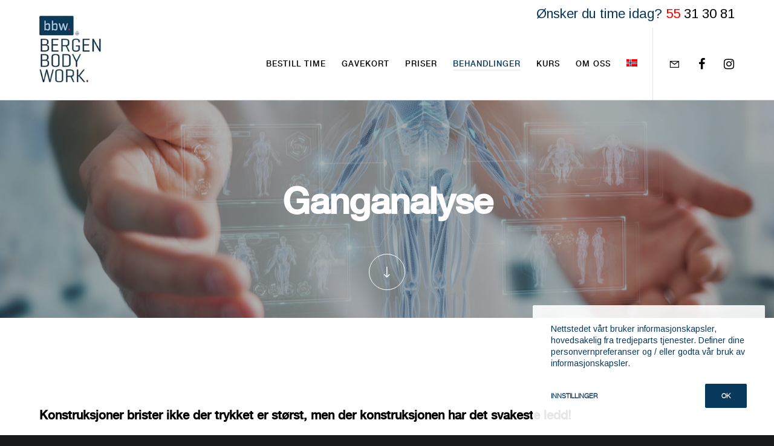

--- FILE ---
content_type: text/css
request_url: https://bergenbodywork.no/cms/wp-content/themes/bodywork-child/style.css?ver=3.2
body_size: 135
content:
/*
Theme Name:   Bodywork Child
Theme URI:    #
Description:  #
Version:      #
Author:       #
Author URI:   #
Template:     movedo
*/